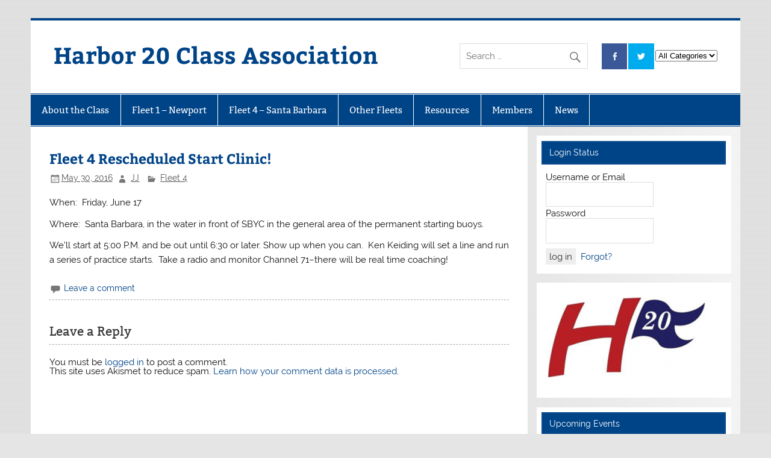

--- FILE ---
content_type: text/html; charset=UTF-8
request_url: https://www.harbor20.org/2016/05/30/fleet-4-rescheduled-start-clinic/
body_size: 15576
content:
<!DOCTYPE html><!-- HTML 5 -->
<html lang="en-US">

<head>
<meta charset="UTF-8" />
<meta name="viewport" content="width=device-width, initial-scale=1">
<title>Fleet 4 Rescheduled Start Clinic! | Harbor 20 Class Association</title>
<link rel="profile" href="http://gmpg.org/xfn/11" />
<link rel="pingback" href="https://www.harbor20.org/xmlrpc.php" />
<title>Fleet 4 Rescheduled Start Clinic! &#124; Harbor 20 Class Association</title>
<link rel="shortcut icon" href="https://www.harbor20.org/wp-content/themes/smartline-lite/images/favicon/new-favicon.ico" /><link rel="canonical" href="https://www.harbor20.org/2016/05/30/fleet-4-rescheduled-start-clinic/" /><link rel="alternate" type="application/rss+xml" title="Harbor 20 Class Association RSS Feed" href="https://www.harbor20.org/feed/" />
<link rel="alternate" type="application/atom+xml" title="Harbor 20 Class Association Atom Feed" href="https://www.harbor20.org/feed/atom/" />
<link rel="pingback" href="https://www.harbor20.org/xmlrpc.php" />
<link rel="stylesheet" href="https://code.jquery.com/ui/1.10.3/themes/smoothness/jquery-ui.css">
<title>Fleet 4 Rescheduled Start Clinic! &#8211; Harbor 20 Class Association</title>
<meta name='robots' content='max-image-preview:large' />
<link rel='dns-prefetch' href='//s.w.org' />
<link rel="alternate" type="application/rss+xml" title="Harbor 20 Class Association &raquo; Feed" href="https://www.harbor20.org/feed/" />
<link rel="alternate" type="application/rss+xml" title="Harbor 20 Class Association &raquo; Comments Feed" href="https://www.harbor20.org/comments/feed/" />
<link rel="alternate" type="application/rss+xml" title="Harbor 20 Class Association &raquo; Fleet 4 Rescheduled Start Clinic! Comments Feed" href="https://www.harbor20.org/2016/05/30/fleet-4-rescheduled-start-clinic/feed/" />
		<!-- This site uses the Google Analytics by MonsterInsights plugin v8.14.1 - Using Analytics tracking - https://www.monsterinsights.com/ -->
							<script src="//www.googletagmanager.com/gtag/js?id=UA-30611-72"  data-cfasync="false" data-wpfc-render="false" type="text/javascript" async></script>
			<script data-cfasync="false" data-wpfc-render="false" type="text/javascript">
				var mi_version = '8.14.1';
				var mi_track_user = true;
				var mi_no_track_reason = '';
				
								var disableStrs = [
															'ga-disable-UA-30611-72',
									];

				/* Function to detect opted out users */
				function __gtagTrackerIsOptedOut() {
					for (var index = 0; index < disableStrs.length; index++) {
						if (document.cookie.indexOf(disableStrs[index] + '=true') > -1) {
							return true;
						}
					}

					return false;
				}

				/* Disable tracking if the opt-out cookie exists. */
				if (__gtagTrackerIsOptedOut()) {
					for (var index = 0; index < disableStrs.length; index++) {
						window[disableStrs[index]] = true;
					}
				}

				/* Opt-out function */
				function __gtagTrackerOptout() {
					for (var index = 0; index < disableStrs.length; index++) {
						document.cookie = disableStrs[index] + '=true; expires=Thu, 31 Dec 2099 23:59:59 UTC; path=/';
						window[disableStrs[index]] = true;
					}
				}

				if ('undefined' === typeof gaOptout) {
					function gaOptout() {
						__gtagTrackerOptout();
					}
				}
								window.dataLayer = window.dataLayer || [];

				window.MonsterInsightsDualTracker = {
					helpers: {},
					trackers: {},
				};
				if (mi_track_user) {
					function __gtagDataLayer() {
						dataLayer.push(arguments);
					}

					function __gtagTracker(type, name, parameters) {
						if (!parameters) {
							parameters = {};
						}

						if (parameters.send_to) {
							__gtagDataLayer.apply(null, arguments);
							return;
						}

						if (type === 'event') {
							
														parameters.send_to = monsterinsights_frontend.ua;
							__gtagDataLayer(type, name, parameters);
													} else {
							__gtagDataLayer.apply(null, arguments);
						}
					}

					__gtagTracker('js', new Date());
					__gtagTracker('set', {
						'developer_id.dZGIzZG': true,
											});
															__gtagTracker('config', 'UA-30611-72', {"forceSSL":"true"} );
										window.gtag = __gtagTracker;										(function () {
						/* https://developers.google.com/analytics/devguides/collection/analyticsjs/ */
						/* ga and __gaTracker compatibility shim. */
						var noopfn = function () {
							return null;
						};
						var newtracker = function () {
							return new Tracker();
						};
						var Tracker = function () {
							return null;
						};
						var p = Tracker.prototype;
						p.get = noopfn;
						p.set = noopfn;
						p.send = function () {
							var args = Array.prototype.slice.call(arguments);
							args.unshift('send');
							__gaTracker.apply(null, args);
						};
						var __gaTracker = function () {
							var len = arguments.length;
							if (len === 0) {
								return;
							}
							var f = arguments[len - 1];
							if (typeof f !== 'object' || f === null || typeof f.hitCallback !== 'function') {
								if ('send' === arguments[0]) {
									var hitConverted, hitObject = false, action;
									if ('event' === arguments[1]) {
										if ('undefined' !== typeof arguments[3]) {
											hitObject = {
												'eventAction': arguments[3],
												'eventCategory': arguments[2],
												'eventLabel': arguments[4],
												'value': arguments[5] ? arguments[5] : 1,
											}
										}
									}
									if ('pageview' === arguments[1]) {
										if ('undefined' !== typeof arguments[2]) {
											hitObject = {
												'eventAction': 'page_view',
												'page_path': arguments[2],
											}
										}
									}
									if (typeof arguments[2] === 'object') {
										hitObject = arguments[2];
									}
									if (typeof arguments[5] === 'object') {
										Object.assign(hitObject, arguments[5]);
									}
									if ('undefined' !== typeof arguments[1].hitType) {
										hitObject = arguments[1];
										if ('pageview' === hitObject.hitType) {
											hitObject.eventAction = 'page_view';
										}
									}
									if (hitObject) {
										action = 'timing' === arguments[1].hitType ? 'timing_complete' : hitObject.eventAction;
										hitConverted = mapArgs(hitObject);
										__gtagTracker('event', action, hitConverted);
									}
								}
								return;
							}

							function mapArgs(args) {
								var arg, hit = {};
								var gaMap = {
									'eventCategory': 'event_category',
									'eventAction': 'event_action',
									'eventLabel': 'event_label',
									'eventValue': 'event_value',
									'nonInteraction': 'non_interaction',
									'timingCategory': 'event_category',
									'timingVar': 'name',
									'timingValue': 'value',
									'timingLabel': 'event_label',
									'page': 'page_path',
									'location': 'page_location',
									'title': 'page_title',
								};
								for (arg in args) {
																		if (!(!args.hasOwnProperty(arg) || !gaMap.hasOwnProperty(arg))) {
										hit[gaMap[arg]] = args[arg];
									} else {
										hit[arg] = args[arg];
									}
								}
								return hit;
							}

							try {
								f.hitCallback();
							} catch (ex) {
							}
						};
						__gaTracker.create = newtracker;
						__gaTracker.getByName = newtracker;
						__gaTracker.getAll = function () {
							return [];
						};
						__gaTracker.remove = noopfn;
						__gaTracker.loaded = true;
						window['__gaTracker'] = __gaTracker;
					})();
									} else {
										console.log("");
					(function () {
						function __gtagTracker() {
							return null;
						}

						window['__gtagTracker'] = __gtagTracker;
						window['gtag'] = __gtagTracker;
					})();
									}
			</script>
				<!-- / Google Analytics by MonsterInsights -->
		<script type="text/javascript">
window._wpemojiSettings = {"baseUrl":"https:\/\/s.w.org\/images\/core\/emoji\/14.0.0\/72x72\/","ext":".png","svgUrl":"https:\/\/s.w.org\/images\/core\/emoji\/14.0.0\/svg\/","svgExt":".svg","source":{"concatemoji":"https:\/\/www.harbor20.org\/wp-includes\/js\/wp-emoji-release.min.js?ver=6.0.11"}};
/*! This file is auto-generated */
!function(e,a,t){var n,r,o,i=a.createElement("canvas"),p=i.getContext&&i.getContext("2d");function s(e,t){var a=String.fromCharCode,e=(p.clearRect(0,0,i.width,i.height),p.fillText(a.apply(this,e),0,0),i.toDataURL());return p.clearRect(0,0,i.width,i.height),p.fillText(a.apply(this,t),0,0),e===i.toDataURL()}function c(e){var t=a.createElement("script");t.src=e,t.defer=t.type="text/javascript",a.getElementsByTagName("head")[0].appendChild(t)}for(o=Array("flag","emoji"),t.supports={everything:!0,everythingExceptFlag:!0},r=0;r<o.length;r++)t.supports[o[r]]=function(e){if(!p||!p.fillText)return!1;switch(p.textBaseline="top",p.font="600 32px Arial",e){case"flag":return s([127987,65039,8205,9895,65039],[127987,65039,8203,9895,65039])?!1:!s([55356,56826,55356,56819],[55356,56826,8203,55356,56819])&&!s([55356,57332,56128,56423,56128,56418,56128,56421,56128,56430,56128,56423,56128,56447],[55356,57332,8203,56128,56423,8203,56128,56418,8203,56128,56421,8203,56128,56430,8203,56128,56423,8203,56128,56447]);case"emoji":return!s([129777,127995,8205,129778,127999],[129777,127995,8203,129778,127999])}return!1}(o[r]),t.supports.everything=t.supports.everything&&t.supports[o[r]],"flag"!==o[r]&&(t.supports.everythingExceptFlag=t.supports.everythingExceptFlag&&t.supports[o[r]]);t.supports.everythingExceptFlag=t.supports.everythingExceptFlag&&!t.supports.flag,t.DOMReady=!1,t.readyCallback=function(){t.DOMReady=!0},t.supports.everything||(n=function(){t.readyCallback()},a.addEventListener?(a.addEventListener("DOMContentLoaded",n,!1),e.addEventListener("load",n,!1)):(e.attachEvent("onload",n),a.attachEvent("onreadystatechange",function(){"complete"===a.readyState&&t.readyCallback()})),(e=t.source||{}).concatemoji?c(e.concatemoji):e.wpemoji&&e.twemoji&&(c(e.twemoji),c(e.wpemoji)))}(window,document,window._wpemojiSettings);
</script>
<style type="text/css">
img.wp-smiley,
img.emoji {
	display: inline !important;
	border: none !important;
	box-shadow: none !important;
	height: 1em !important;
	width: 1em !important;
	margin: 0 0.07em !important;
	vertical-align: -0.1em !important;
	background: none !important;
	padding: 0 !important;
}
</style>
	<link rel='stylesheet' id='wc-square-cart-checkout-block-css'  href='https://www.harbor20.org/wp-content/plugins/woocommerce-square/assets/css/frontend/wc-square-cart-checkout-blocks.min.css?ver=3.7.0' type='text/css' media='all' />
<link rel='stylesheet' id='smartline-custom-fonts-css'  href='https://www.harbor20.org/wp-content/themes/smartline-lite/css/custom-fonts.css?ver=20180413' type='text/css' media='all' />
<link rel='stylesheet' id='wp-block-library-css'  href='https://www.harbor20.org/wp-includes/css/dist/block-library/style.min.css?ver=6.0.11' type='text/css' media='all' />
<style id='sign-up-sheets-sheet-style-inline-css' type='text/css'>
/*!***************************************************************************************************************************************************************************************************************************************!*\
  !*** css ./node_modules/css-loader/dist/cjs.js??ruleSet[1].rules[3].use[1]!./node_modules/postcss-loader/dist/cjs.js??ruleSet[1].rules[3].use[2]!./node_modules/sass-loader/dist/cjs.js??ruleSet[1].rules[3].use[3]!./src/style.scss ***!
  \***************************************************************************************************************************************************************************************************************************************/


</style>
<link rel='stylesheet' id='wc-blocks-vendors-style-css'  href='https://www.harbor20.org/wp-content/plugins/woocommerce/packages/woocommerce-blocks/build/wc-blocks-vendors-style.css?ver=9.8.4' type='text/css' media='all' />
<link rel='stylesheet' id='wc-blocks-style-css'  href='https://www.harbor20.org/wp-content/plugins/woocommerce/packages/woocommerce-blocks/build/wc-blocks-style.css?ver=9.8.4' type='text/css' media='all' />
<style id='global-styles-inline-css' type='text/css'>
body{--wp--preset--color--black: #353535;--wp--preset--color--cyan-bluish-gray: #abb8c3;--wp--preset--color--white: #ffffff;--wp--preset--color--pale-pink: #f78da7;--wp--preset--color--vivid-red: #cf2e2e;--wp--preset--color--luminous-vivid-orange: #ff6900;--wp--preset--color--luminous-vivid-amber: #fcb900;--wp--preset--color--light-green-cyan: #7bdcb5;--wp--preset--color--vivid-green-cyan: #00d084;--wp--preset--color--pale-cyan-blue: #8ed1fc;--wp--preset--color--vivid-cyan-blue: #0693e3;--wp--preset--color--vivid-purple: #9b51e0;--wp--preset--color--primary: #004488;--wp--preset--color--light-gray: #f0f0f0;--wp--preset--color--dark-gray: #777777;--wp--preset--gradient--vivid-cyan-blue-to-vivid-purple: linear-gradient(135deg,rgba(6,147,227,1) 0%,rgb(155,81,224) 100%);--wp--preset--gradient--light-green-cyan-to-vivid-green-cyan: linear-gradient(135deg,rgb(122,220,180) 0%,rgb(0,208,130) 100%);--wp--preset--gradient--luminous-vivid-amber-to-luminous-vivid-orange: linear-gradient(135deg,rgba(252,185,0,1) 0%,rgba(255,105,0,1) 100%);--wp--preset--gradient--luminous-vivid-orange-to-vivid-red: linear-gradient(135deg,rgba(255,105,0,1) 0%,rgb(207,46,46) 100%);--wp--preset--gradient--very-light-gray-to-cyan-bluish-gray: linear-gradient(135deg,rgb(238,238,238) 0%,rgb(169,184,195) 100%);--wp--preset--gradient--cool-to-warm-spectrum: linear-gradient(135deg,rgb(74,234,220) 0%,rgb(151,120,209) 20%,rgb(207,42,186) 40%,rgb(238,44,130) 60%,rgb(251,105,98) 80%,rgb(254,248,76) 100%);--wp--preset--gradient--blush-light-purple: linear-gradient(135deg,rgb(255,206,236) 0%,rgb(152,150,240) 100%);--wp--preset--gradient--blush-bordeaux: linear-gradient(135deg,rgb(254,205,165) 0%,rgb(254,45,45) 50%,rgb(107,0,62) 100%);--wp--preset--gradient--luminous-dusk: linear-gradient(135deg,rgb(255,203,112) 0%,rgb(199,81,192) 50%,rgb(65,88,208) 100%);--wp--preset--gradient--pale-ocean: linear-gradient(135deg,rgb(255,245,203) 0%,rgb(182,227,212) 50%,rgb(51,167,181) 100%);--wp--preset--gradient--electric-grass: linear-gradient(135deg,rgb(202,248,128) 0%,rgb(113,206,126) 100%);--wp--preset--gradient--midnight: linear-gradient(135deg,rgb(2,3,129) 0%,rgb(40,116,252) 100%);--wp--preset--duotone--dark-grayscale: url('#wp-duotone-dark-grayscale');--wp--preset--duotone--grayscale: url('#wp-duotone-grayscale');--wp--preset--duotone--purple-yellow: url('#wp-duotone-purple-yellow');--wp--preset--duotone--blue-red: url('#wp-duotone-blue-red');--wp--preset--duotone--midnight: url('#wp-duotone-midnight');--wp--preset--duotone--magenta-yellow: url('#wp-duotone-magenta-yellow');--wp--preset--duotone--purple-green: url('#wp-duotone-purple-green');--wp--preset--duotone--blue-orange: url('#wp-duotone-blue-orange');--wp--preset--font-size--small: 13px;--wp--preset--font-size--medium: 20px;--wp--preset--font-size--large: 36px;--wp--preset--font-size--x-large: 42px;}.has-black-color{color: var(--wp--preset--color--black) !important;}.has-cyan-bluish-gray-color{color: var(--wp--preset--color--cyan-bluish-gray) !important;}.has-white-color{color: var(--wp--preset--color--white) !important;}.has-pale-pink-color{color: var(--wp--preset--color--pale-pink) !important;}.has-vivid-red-color{color: var(--wp--preset--color--vivid-red) !important;}.has-luminous-vivid-orange-color{color: var(--wp--preset--color--luminous-vivid-orange) !important;}.has-luminous-vivid-amber-color{color: var(--wp--preset--color--luminous-vivid-amber) !important;}.has-light-green-cyan-color{color: var(--wp--preset--color--light-green-cyan) !important;}.has-vivid-green-cyan-color{color: var(--wp--preset--color--vivid-green-cyan) !important;}.has-pale-cyan-blue-color{color: var(--wp--preset--color--pale-cyan-blue) !important;}.has-vivid-cyan-blue-color{color: var(--wp--preset--color--vivid-cyan-blue) !important;}.has-vivid-purple-color{color: var(--wp--preset--color--vivid-purple) !important;}.has-black-background-color{background-color: var(--wp--preset--color--black) !important;}.has-cyan-bluish-gray-background-color{background-color: var(--wp--preset--color--cyan-bluish-gray) !important;}.has-white-background-color{background-color: var(--wp--preset--color--white) !important;}.has-pale-pink-background-color{background-color: var(--wp--preset--color--pale-pink) !important;}.has-vivid-red-background-color{background-color: var(--wp--preset--color--vivid-red) !important;}.has-luminous-vivid-orange-background-color{background-color: var(--wp--preset--color--luminous-vivid-orange) !important;}.has-luminous-vivid-amber-background-color{background-color: var(--wp--preset--color--luminous-vivid-amber) !important;}.has-light-green-cyan-background-color{background-color: var(--wp--preset--color--light-green-cyan) !important;}.has-vivid-green-cyan-background-color{background-color: var(--wp--preset--color--vivid-green-cyan) !important;}.has-pale-cyan-blue-background-color{background-color: var(--wp--preset--color--pale-cyan-blue) !important;}.has-vivid-cyan-blue-background-color{background-color: var(--wp--preset--color--vivid-cyan-blue) !important;}.has-vivid-purple-background-color{background-color: var(--wp--preset--color--vivid-purple) !important;}.has-black-border-color{border-color: var(--wp--preset--color--black) !important;}.has-cyan-bluish-gray-border-color{border-color: var(--wp--preset--color--cyan-bluish-gray) !important;}.has-white-border-color{border-color: var(--wp--preset--color--white) !important;}.has-pale-pink-border-color{border-color: var(--wp--preset--color--pale-pink) !important;}.has-vivid-red-border-color{border-color: var(--wp--preset--color--vivid-red) !important;}.has-luminous-vivid-orange-border-color{border-color: var(--wp--preset--color--luminous-vivid-orange) !important;}.has-luminous-vivid-amber-border-color{border-color: var(--wp--preset--color--luminous-vivid-amber) !important;}.has-light-green-cyan-border-color{border-color: var(--wp--preset--color--light-green-cyan) !important;}.has-vivid-green-cyan-border-color{border-color: var(--wp--preset--color--vivid-green-cyan) !important;}.has-pale-cyan-blue-border-color{border-color: var(--wp--preset--color--pale-cyan-blue) !important;}.has-vivid-cyan-blue-border-color{border-color: var(--wp--preset--color--vivid-cyan-blue) !important;}.has-vivid-purple-border-color{border-color: var(--wp--preset--color--vivid-purple) !important;}.has-vivid-cyan-blue-to-vivid-purple-gradient-background{background: var(--wp--preset--gradient--vivid-cyan-blue-to-vivid-purple) !important;}.has-light-green-cyan-to-vivid-green-cyan-gradient-background{background: var(--wp--preset--gradient--light-green-cyan-to-vivid-green-cyan) !important;}.has-luminous-vivid-amber-to-luminous-vivid-orange-gradient-background{background: var(--wp--preset--gradient--luminous-vivid-amber-to-luminous-vivid-orange) !important;}.has-luminous-vivid-orange-to-vivid-red-gradient-background{background: var(--wp--preset--gradient--luminous-vivid-orange-to-vivid-red) !important;}.has-very-light-gray-to-cyan-bluish-gray-gradient-background{background: var(--wp--preset--gradient--very-light-gray-to-cyan-bluish-gray) !important;}.has-cool-to-warm-spectrum-gradient-background{background: var(--wp--preset--gradient--cool-to-warm-spectrum) !important;}.has-blush-light-purple-gradient-background{background: var(--wp--preset--gradient--blush-light-purple) !important;}.has-blush-bordeaux-gradient-background{background: var(--wp--preset--gradient--blush-bordeaux) !important;}.has-luminous-dusk-gradient-background{background: var(--wp--preset--gradient--luminous-dusk) !important;}.has-pale-ocean-gradient-background{background: var(--wp--preset--gradient--pale-ocean) !important;}.has-electric-grass-gradient-background{background: var(--wp--preset--gradient--electric-grass) !important;}.has-midnight-gradient-background{background: var(--wp--preset--gradient--midnight) !important;}.has-small-font-size{font-size: var(--wp--preset--font-size--small) !important;}.has-medium-font-size{font-size: var(--wp--preset--font-size--medium) !important;}.has-large-font-size{font-size: var(--wp--preset--font-size--large) !important;}.has-x-large-font-size{font-size: var(--wp--preset--font-size--x-large) !important;}
</style>
<link rel='stylesheet' id='cptch_stylesheet-css'  href='https://www.harbor20.org/wp-content/plugins/captcha/css/front_end_style.css?ver=4.2.9' type='text/css' media='all' />
<link rel='stylesheet' id='dashicons-css'  href='https://www.harbor20.org/wp-includes/css/dashicons.min.css?ver=6.0.11' type='text/css' media='all' />
<link rel='stylesheet' id='cptch_desktop_style-css'  href='https://www.harbor20.org/wp-content/plugins/captcha/css/desktop_style.css?ver=4.2.9' type='text/css' media='all' />
<link rel='stylesheet' id='woocommerce-layout-css'  href='https://www.harbor20.org/wp-content/plugins/woocommerce/assets/css/woocommerce-layout.css?ver=7.6.0' type='text/css' media='all' />
<link rel='stylesheet' id='woocommerce-smallscreen-css'  href='https://www.harbor20.org/wp-content/plugins/woocommerce/assets/css/woocommerce-smallscreen.css?ver=7.6.0' type='text/css' media='only screen and (max-width: 768px)' />
<link rel='stylesheet' id='woocommerce-general-css'  href='https://www.harbor20.org/wp-content/plugins/woocommerce/assets/css/woocommerce.css?ver=7.6.0' type='text/css' media='all' />
<style id='woocommerce-inline-inline-css' type='text/css'>
.woocommerce form .form-row .required { visibility: visible; }
</style>
<link rel='stylesheet' id='chld_thm_cfg_parent-css'  href='https://www.harbor20.org/wp-content/themes/smartline-lite/style.css?ver=6.0.11' type='text/css' media='all' />
<link rel='stylesheet' id='smartline-lite-stylesheet-css'  href='https://www.harbor20.org/wp-content/themes/smartline-lite-child/style.css?ver=1.1.1658204751' type='text/css' media='all' />
<style id='smartline-lite-stylesheet-inline-css' type='text/css'>
.site-description {
	position: absolute;
	clip: rect(1px, 1px, 1px, 1px);
}
</style>
<link rel='stylesheet' id='genericons-css'  href='https://www.harbor20.org/wp-content/themes/smartline-lite/css/genericons/genericons.css?ver=3.4.1' type='text/css' media='all' />
<link rel='stylesheet' id='themezee-related-posts-css'  href='https://www.harbor20.org/wp-content/themes/smartline-lite/css/themezee-related-posts.css?ver=20160421' type='text/css' media='all' />
<link rel='stylesheet' id='wp-members-css'  href='https://www.harbor20.org/wp-content/plugins/wp-members/assets/css/forms/generic-no-float.min.css?ver=3.4.7.2' type='text/css' media='all' />
<link rel='stylesheet' id='wp-members-ul-css'  href='https://www.harbor20.org/wp-content/plugins/wp-members-user-list/css/wp-members-2012-ul.css?ver=6.0.11' type='text/css' media='all' />
<script type="text/javascript">var tern_wp_root = "https://www.harbor20.org";</script>
<script type='text/javascript' src='https://www.harbor20.org/wp-content/plugins/google-analytics-for-wordpress/assets/js/frontend-gtag.js?ver=8.14.1' id='monsterinsights-frontend-script-js'></script>
<script data-cfasync="false" data-wpfc-render="false" type="text/javascript" id='monsterinsights-frontend-script-js-extra'>/* <![CDATA[ */
var monsterinsights_frontend = {"js_events_tracking":"true","download_extensions":"pdf,doc,ppt,xls,zip,docx,pptx,xlsx","inbound_paths":"[]","home_url":"https:\/\/www.harbor20.org","hash_tracking":"false","ua":"UA-30611-72","v4_id":""};/* ]]> */
</script>
<script type='text/javascript' src='https://www.harbor20.org/wp-content/plugins/jquery-updater/js/jquery-3.6.4.min.js?ver=3.6.4' id='jquery-core-js'></script>
<script type='text/javascript' src='https://www.harbor20.org/wp-content/plugins/jquery-updater/js/jquery-migrate-3.4.0.min.js?ver=3.4.0' id='jquery-migrate-js'></script>
<!--[if lt IE 9]>
<script type='text/javascript' src='https://www.harbor20.org/wp-content/themes/smartline-lite/js/html5shiv.min.js?ver=3.7.3' id='html5shiv-js'></script>
<![endif]-->
<script type='text/javascript' id='smartline-lite-jquery-navigation-js-extra'>
/* <![CDATA[ */
var smartline_menu_title = {"text":"Menu"};
/* ]]> */
</script>
<script type='text/javascript' src='https://www.harbor20.org/wp-content/themes/smartline-lite/js/navigation.js?ver=20210324' id='smartline-lite-jquery-navigation-js'></script>
<link rel="https://api.w.org/" href="https://www.harbor20.org/wp-json/" /><link rel="alternate" type="application/json" href="https://www.harbor20.org/wp-json/wp/v2/posts/7412" /><link rel="EditURI" type="application/rsd+xml" title="RSD" href="https://www.harbor20.org/xmlrpc.php?rsd" />
<link rel="wlwmanifest" type="application/wlwmanifest+xml" href="https://www.harbor20.org/wp-includes/wlwmanifest.xml" /> 
<link rel="canonical" href="https://www.harbor20.org/2016/05/30/fleet-4-rescheduled-start-clinic/" />
<link rel='shortlink' href='https://www.harbor20.org/?p=7412' />
<link rel="alternate" type="application/json+oembed" href="https://www.harbor20.org/wp-json/oembed/1.0/embed?url=https%3A%2F%2Fwww.harbor20.org%2F2016%2F05%2F30%2Ffleet-4-rescheduled-start-clinic%2F" />
<link rel="alternate" type="text/xml+oembed" href="https://www.harbor20.org/wp-json/oembed/1.0/embed?url=https%3A%2F%2Fwww.harbor20.org%2F2016%2F05%2F30%2Ffleet-4-rescheduled-start-clinic%2F&#038;format=xml" />
<style type="text/css">
    .calnk a:hover {
        background-position:0 0;
        text-decoration:none;  
        color:#000000;
        border-bottom:1px dotted #000000;
     }
    .calnk a:visited {
        text-decoration:none;
        color:#000000;
        border-bottom:1px dotted #000000;
    }
    .calnk a {
        text-decoration:none; 
        color:#000000; 
        border-bottom:1px dotted #000000;
    }
    .calnk a span { 
        display:none; 
    }
    .calnk a:hover span {
        color:#333333; 
        background:#F6F79B; 
        display:block;
        position:absolute; 
        margin-top:1px; 
        padding:5px; 
        width:150px; 
        z-index:100;
        line-height:1.2em;
    }
    .calendar-table {
        border:0 !important;
        width:100% !important;
        border-collapse:separate !important;
        border-spacing:2px !important;
    }
    .calendar-heading {
        height:25px;
        text-align:center;
        background-color:#E4EBE3;
    }
    .calendar-next {
        width:20%;
        text-align:center;
        border:none;
    }
    .calendar-prev {
        width:20%;
        text-align:center;
        border:none;
    }
    .calendar-month {
        width:60%;
        text-align:center;
        font-weight:bold;
        border:none;
    }
    .normal-day-heading {
        text-align:center;
        width:25px;
        height:25px;
        font-size:0.8em;
        border:1px solid #DFE6DE;
        background-color:#EBF2EA;
    }
    .weekend-heading {
        text-align:center;
        width:25px;
        height:25px;
        font-size:0.8em;
        border:1px solid #DFE6DE;
        background-color:#EBF2EA;
        color:#FF0000;
    }
    .day-with-date {
        vertical-align:text-top;
        text-align:left;
        width:60px;
        height:60px;
        border:1px solid #DFE6DE;
    }
    .no-events {

    }
    .day-without-date {
        width:60px;
        height:60px;
        border:1px solid #E9F0E8;
    }
    span.weekend {
        color:#FF0000;
    }
    .current-day {
        vertical-align:text-top;
        text-align:left;
        width:60px;
        height:60px;
        border:1px solid #BFBFBF;
        background-color:#E4EBE3;
    }
    span.event {
        font-size:0.75em;
    }
    .kjo-link {
        font-size:0.75em;
        text-align:center;
    }
    .calendar-date-switcher {
        height:25px;
        text-align:center;
        border:1px solid #D6DED5;
        background-color:#E4EBE3;
    }
    .calendar-date-switcher form {
        margin:2px;
    }
    .calendar-date-switcher input {
        border:1px #D6DED5 solid;
        margin:0;
    }
    .calendar-date-switcher input[type=submit] {
        padding:3px 10px;
    }
    .calendar-date-switcher select {
        border:1px #D6DED5 solid;
        margin:0;
    }
    .calnk a:hover span span.event-title {
        padding:0;
        text-align:center;
        font-weight:bold;
        font-size:1.2em;
        margin-left:0px;
    }
    .calnk a:hover span span.event-title-break {
        width:96%;
        text-align:center;
        height:1px;
        margin-top:5px;
        margin-right:2%;
        padding:0;
        background-color:#000000;
        margin-left:0px;
    }
    .calnk a:hover span span.event-content-break {
        width:96%;
        text-align:center;
        height:1px;
        margin-top:5px;
        margin-right:2%;
        padding:0;
        background-color:#000000;
        margin-left:0px;
    }
    .page-upcoming-events {
        font-size:80%;
    }
    .page-todays-events {
        font-size:80%;
    }
    .calendar-table table,tbody,tr,td {
        margin:0 !important;
        padding:0 !important;
    }
    table.calendar-table {
        margin-bottom:5px !important;
    }
    .cat-key {
        width:100%;
        margin-top:30px;
        padding:5px;
        border:0 !important;
    }
    .cal-separate {
       border:0 !important;
       margin-top:10px;
    }
    table.cat-key {
       margin-top:5px !important;
       border:1px solid #DFE6DE !important;
       border-collapse:separate !important;
       border-spacing:4px !important;
       margin-left:2px !important;
       width:99.5% !important;
       margin-bottom:5px !important;
    }
    .minical-day {
       background-color:#F6F79B;
    }
    .cat-key td {
       border:0 !important;
    }
</style>
<script type="text/javascript">
//<![CDATA[



/* JQUERY */

jQuery(document).ready(function(){


	/* For IE6 */
	if (navigator.appName == 'Microsoft Internet Explorer' && /MSIE 6\.0/i.test(window.navigator.userAgent) && !/MSIE 7\.0/i.test(window.navigator.userAgent) && !/MSIE 8\.0/i.test(window.navigator.userAgent)) {

		/* Max-width for images in IE6 */
		var centerwidth = jQuery("td#middle").width();

		/* Images without caption */
		jQuery(".post img").each(function() {
			var maxwidth = centerwidth - 10 + 'px';
			var imgwidth = jQuery(this).width();
			var imgheight = jQuery(this).height();
			var newimgheight = (centerwidth / imgwidth * imgheight) + 'px';
			if (imgwidth > centerwidth) {
				jQuery(this).css({width: maxwidth});
				jQuery(this).css({height: newimgheight});
			}
		});

		/* Images with caption */
		jQuery("div.wp-caption").each(function() {
			var captionwidth = jQuery(this).width();
			var maxcaptionwidth = centerwidth + 'px';
			var captionheight = jQuery(this).height();
			var captionimgwidth =  jQuery("div.wp-caption img").width();
			var captionimgheight =  jQuery("div.wp-caption img").height();
			if (captionwidth > centerwidth) {
				jQuery(this).css({width: maxcaptionwidth});
				var newcaptionheight = (centerwidth / captionwidth * captionheight) + 'px';
				var newcaptionimgheight = (centerwidth / captionimgwidth * captionimgheight) + 'px';
				jQuery(this).css({height: newcaptionheight});
				jQuery("div.wp-caption img").css({height: newcaptionimgheight});
				}
		});

		/* sfhover for LI:HOVER support in IE6: */
		jQuery("ul li").
			hover( function() {
					jQuery(this).addClass("sfhover")
				},
				function() {
					jQuery(this).removeClass("sfhover")
				}
			);

	/* End IE6 */
	}

	jQuery(".post table tr").
		mouseover(function() {
			jQuery(this).addClass("over");
		}).
		mouseout(function() {
			jQuery(this).removeClass("over");
		});


	jQuery(".post table tr:even").
		addClass("alt");


	jQuery("input.text, input.TextField, input.file, input.password, textarea").
		focus(function () {
			jQuery(this).addClass("highlight");
		}).
		blur(function () {
			jQuery(this).removeClass("highlight");
		})

	jQuery("input.inputblur").
		focus(function () {
			jQuery(this).addClass("inputfocus");
		}).
		blur(function () {
			jQuery(this).removeClass("inputfocus");
		})




	jQuery("input.button, input.Button").
		mouseover(function() {
			jQuery(this).addClass("buttonhover");
		}).
		mouseout(function() {
			jQuery(this).removeClass("buttonhover");
		});

	/* toggle "you can use these xhtml tags" */
	jQuery("a.xhtmltags").
		click(function(){
			jQuery("div.xhtml-tags").slideToggle(300);
		});

	/* For the Tabbed Widgets plugin: */
	jQuery("ul.tw-nav-list").
		addClass("clearfix");



});

//]]>
</script>
	<noscript><style>.woocommerce-product-gallery{ opacity: 1 !important; }</style></noscript>
	<style type="text/css" id="custom-background-css">
body.custom-background { background-image: url("https://www.harbor20.org/wp-content/themes/smartline-lite/images/background.png"); background-position: left top; background-size: auto; background-repeat: repeat; background-attachment: scroll; }
</style>
	<link rel="icon" href="https://www.harbor20.org/wp-content/uploads/2019/03/cropped-Harbor-20-Logo-TM-32x32.png" sizes="32x32" />
<link rel="icon" href="https://www.harbor20.org/wp-content/uploads/2019/03/cropped-Harbor-20-Logo-TM-192x192.png" sizes="192x192" />
<link rel="apple-touch-icon" href="https://www.harbor20.org/wp-content/uploads/2019/03/cropped-Harbor-20-Logo-TM-180x180.png" />
<meta name="msapplication-TileImage" content="https://www.harbor20.org/wp-content/uploads/2019/03/cropped-Harbor-20-Logo-TM-270x270.png" />
		<style type="text/css" id="wp-custom-css">
			#wpmem_ul_search {
	margin-top: 50px;
}

/*#mainnav-toggle {
	display: none;
}*/

/*.main-navigation-menu {
	display: block !important;
}*/
.related.products { display: none;}		</style>
		<!--[if lt IE 9]>
<script src="https://www.harbor20.org/wp-content/themes/smartline-lite/js/html5shiv.min.js" type="text/javascript"></script>
<![endif]-->

</head>

<body class="post-template-default single single-post postid-7412 single-format-standard custom-background theme-smartline-lite woocommerce-no-js">
<style>
.shadow {
    background-color: #000000;
    display: none;
    height: 100%;
    left: 0;
    opacity: 0.2;
	filter: alpha(opacity=20);
    position: fixed;
    top: 0;
    width: 100%;
    z-index: 14;
}

#selectFleetForm{
  display: none;
  position: fixed;
  margin: 0 auto;
  top: 200px;
  width: 300px;
  z-index: 15;
  background-color: white;
  padding: 20px;
  border: 3px solid;
  left: 50%;
  margin-left: -150px;
  text-align: center;
}
.select_button_pop{
	/margin-left: 150px;
	width: 60px;
	height: 25px;
	font-size: 13px;
	font-weight: normal;
	padding-bottom: 10px;
	color: #777;
}
.related .attachment-shop_catalog.wp-post-image{width:90px!important;margin: 10px!important;}
.attachment-shop_single.wp-post-image{width:280px!important;margin: 10px!important;}
.attachment-shop_catalog.wp-post-image{margin:10px!important;width:180px!important}
</style>
<script style="text/javascript">
function openSelectFleetForm()
{
  if (document.getElementById('left')) {
    document.getElementById('left').style.visibility = 'hidden';
  }
  jQuery('#fade').css('display', 'block');
  jQuery('#selectFleetForm').css('display', 'block');
}
function closeSelectFleetForm()
{
  jQuery('#fade').css('display', 'none');
  jQuery('#selectFleetForm').css('display', 'none');
}
function setCookie(name, value)
{
  var valueEscaped = escape(value);
  var expiresDate = new Date();
  expiresDate.setTime(expiresDate.getTime() + 365 * 24 * 60 * 60 * 1000); // 1 year
  var expires = expiresDate.toGMTString();
  var newCookie = name + "=" + valueEscaped + "; path=/; expires=" + expires;
  if (valueEscaped.length <= 4000) document.cookie = newCookie + ";";
  document.location.reload();
}
</script>
<svg xmlns="http://www.w3.org/2000/svg" viewBox="0 0 0 0" width="0" height="0" focusable="false" role="none" style="visibility: hidden; position: absolute; left: -9999px; overflow: hidden;" ><defs><filter id="wp-duotone-dark-grayscale"><feColorMatrix color-interpolation-filters="sRGB" type="matrix" values=" .299 .587 .114 0 0 .299 .587 .114 0 0 .299 .587 .114 0 0 .299 .587 .114 0 0 " /><feComponentTransfer color-interpolation-filters="sRGB" ><feFuncR type="table" tableValues="0 0.49803921568627" /><feFuncG type="table" tableValues="0 0.49803921568627" /><feFuncB type="table" tableValues="0 0.49803921568627" /><feFuncA type="table" tableValues="1 1" /></feComponentTransfer><feComposite in2="SourceGraphic" operator="in" /></filter></defs></svg><svg xmlns="http://www.w3.org/2000/svg" viewBox="0 0 0 0" width="0" height="0" focusable="false" role="none" style="visibility: hidden; position: absolute; left: -9999px; overflow: hidden;" ><defs><filter id="wp-duotone-grayscale"><feColorMatrix color-interpolation-filters="sRGB" type="matrix" values=" .299 .587 .114 0 0 .299 .587 .114 0 0 .299 .587 .114 0 0 .299 .587 .114 0 0 " /><feComponentTransfer color-interpolation-filters="sRGB" ><feFuncR type="table" tableValues="0 1" /><feFuncG type="table" tableValues="0 1" /><feFuncB type="table" tableValues="0 1" /><feFuncA type="table" tableValues="1 1" /></feComponentTransfer><feComposite in2="SourceGraphic" operator="in" /></filter></defs></svg><svg xmlns="http://www.w3.org/2000/svg" viewBox="0 0 0 0" width="0" height="0" focusable="false" role="none" style="visibility: hidden; position: absolute; left: -9999px; overflow: hidden;" ><defs><filter id="wp-duotone-purple-yellow"><feColorMatrix color-interpolation-filters="sRGB" type="matrix" values=" .299 .587 .114 0 0 .299 .587 .114 0 0 .299 .587 .114 0 0 .299 .587 .114 0 0 " /><feComponentTransfer color-interpolation-filters="sRGB" ><feFuncR type="table" tableValues="0.54901960784314 0.98823529411765" /><feFuncG type="table" tableValues="0 1" /><feFuncB type="table" tableValues="0.71764705882353 0.25490196078431" /><feFuncA type="table" tableValues="1 1" /></feComponentTransfer><feComposite in2="SourceGraphic" operator="in" /></filter></defs></svg><svg xmlns="http://www.w3.org/2000/svg" viewBox="0 0 0 0" width="0" height="0" focusable="false" role="none" style="visibility: hidden; position: absolute; left: -9999px; overflow: hidden;" ><defs><filter id="wp-duotone-blue-red"><feColorMatrix color-interpolation-filters="sRGB" type="matrix" values=" .299 .587 .114 0 0 .299 .587 .114 0 0 .299 .587 .114 0 0 .299 .587 .114 0 0 " /><feComponentTransfer color-interpolation-filters="sRGB" ><feFuncR type="table" tableValues="0 1" /><feFuncG type="table" tableValues="0 0.27843137254902" /><feFuncB type="table" tableValues="0.5921568627451 0.27843137254902" /><feFuncA type="table" tableValues="1 1" /></feComponentTransfer><feComposite in2="SourceGraphic" operator="in" /></filter></defs></svg><svg xmlns="http://www.w3.org/2000/svg" viewBox="0 0 0 0" width="0" height="0" focusable="false" role="none" style="visibility: hidden; position: absolute; left: -9999px; overflow: hidden;" ><defs><filter id="wp-duotone-midnight"><feColorMatrix color-interpolation-filters="sRGB" type="matrix" values=" .299 .587 .114 0 0 .299 .587 .114 0 0 .299 .587 .114 0 0 .299 .587 .114 0 0 " /><feComponentTransfer color-interpolation-filters="sRGB" ><feFuncR type="table" tableValues="0 0" /><feFuncG type="table" tableValues="0 0.64705882352941" /><feFuncB type="table" tableValues="0 1" /><feFuncA type="table" tableValues="1 1" /></feComponentTransfer><feComposite in2="SourceGraphic" operator="in" /></filter></defs></svg><svg xmlns="http://www.w3.org/2000/svg" viewBox="0 0 0 0" width="0" height="0" focusable="false" role="none" style="visibility: hidden; position: absolute; left: -9999px; overflow: hidden;" ><defs><filter id="wp-duotone-magenta-yellow"><feColorMatrix color-interpolation-filters="sRGB" type="matrix" values=" .299 .587 .114 0 0 .299 .587 .114 0 0 .299 .587 .114 0 0 .299 .587 .114 0 0 " /><feComponentTransfer color-interpolation-filters="sRGB" ><feFuncR type="table" tableValues="0.78039215686275 1" /><feFuncG type="table" tableValues="0 0.94901960784314" /><feFuncB type="table" tableValues="0.35294117647059 0.47058823529412" /><feFuncA type="table" tableValues="1 1" /></feComponentTransfer><feComposite in2="SourceGraphic" operator="in" /></filter></defs></svg><svg xmlns="http://www.w3.org/2000/svg" viewBox="0 0 0 0" width="0" height="0" focusable="false" role="none" style="visibility: hidden; position: absolute; left: -9999px; overflow: hidden;" ><defs><filter id="wp-duotone-purple-green"><feColorMatrix color-interpolation-filters="sRGB" type="matrix" values=" .299 .587 .114 0 0 .299 .587 .114 0 0 .299 .587 .114 0 0 .299 .587 .114 0 0 " /><feComponentTransfer color-interpolation-filters="sRGB" ><feFuncR type="table" tableValues="0.65098039215686 0.40392156862745" /><feFuncG type="table" tableValues="0 1" /><feFuncB type="table" tableValues="0.44705882352941 0.4" /><feFuncA type="table" tableValues="1 1" /></feComponentTransfer><feComposite in2="SourceGraphic" operator="in" /></filter></defs></svg><svg xmlns="http://www.w3.org/2000/svg" viewBox="0 0 0 0" width="0" height="0" focusable="false" role="none" style="visibility: hidden; position: absolute; left: -9999px; overflow: hidden;" ><defs><filter id="wp-duotone-blue-orange"><feColorMatrix color-interpolation-filters="sRGB" type="matrix" values=" .299 .587 .114 0 0 .299 .587 .114 0 0 .299 .587 .114 0 0 .299 .587 .114 0 0 " /><feComponentTransfer color-interpolation-filters="sRGB" ><feFuncR type="table" tableValues="0.098039215686275 1" /><feFuncG type="table" tableValues="0 0.66274509803922" /><feFuncB type="table" tableValues="0.84705882352941 0.41960784313725" /><feFuncA type="table" tableValues="1 1" /></feComponentTransfer><feComposite in2="SourceGraphic" operator="in" /></filter></defs></svg><div class="shadow" id="fade"></div>
<div id="selectFleetForm">
Select Your Fleet:
        <select id="popupFleetSelector">
          <option value="0">All Categories</option>
          <option value="18" >Fleet 1</option><option value="19" >Fleet 2</option><option value="20" >Fleet 3</option><option value="21" >Fleet 4</option><option value="35" >Fleet 5</option><option value="48" >Fleet 6</option>        </select><br /><br />
Your home page will display only articles and calendar events related to your fleet. You may change your preference anytime by changing your fleet preference in the upper right corner of the website.<br />
<input type="button" class="select_button_pop" value="Select" onclick="setCookie('selectedFleet', jQuery('#popupFleetSelector').val());"/>
</div>
<div id="wrapper" class="hfeed">



	<div id="header-wrap">

			<header id="header" class="clearfix" role="banner">
		    <?if (is_front_page()){?>
                <select id="cornerFleetSelector" style="float: right; position: relative;margin-top: 11px;max-width: 170px;" onchange="setCookie('selectedFleet', jQuery(this).val());">
                   <option value="0">All Categories</option>
                   <option value="18" >Fleet 1</option><option value="19" >Fleet 2</option><option value="20" >Fleet 3</option><option value="21" >Fleet 4</option><option value="35" >Fleet 5</option><option value="48" >Fleet 6</option>                </select>
            <?}?>

			<div id="logo" class="clearfix">

				<a href="https://www.harbor20.org/" title="Harbor 20 Class Association" rel="home">
					<h1 class="site-title">Harbor 20 Class Association</h1>
				</a>

			    
			</div>



			<div id="header-content" class="clearfix">
				
		<div id="header-social-icons" class="social-icons-wrap clearfix">
			<ul id="social-icons-menu" class="menu"><li id="menu-item-7750" class="menu-item menu-item-type-custom menu-item-object-custom menu-item-7750"><a href="https://www.facebook.com/Harbor20Fleet1/"><span class="screen-reader-text">Facebook</span></a></li>
<li id="menu-item-7751" class="menu-item menu-item-type-custom menu-item-object-custom menu-item-7751"><a href="https://twitter.com/Fleet1Harbor20"><span class="screen-reader-text">Twitter</span></a></li>
</ul>		</div>


		<div id="header-search">
			
	<form role="search" method="get" class="search-form" action="https://www.harbor20.org/">
		<label>
			<span class="screen-reader-text">Search for:</span>
			<input type="search" class="search-field" placeholder="Search &hellip;" value="" name="s">
		</label>
		<button type="submit" class="search-submit">
			<span class="genericon-search"></span>
		</button>
	</form>

		</div>

			</div>

		</header>

	</div>

	<div id="navi-wrap">
	    <nav id="mainnav" class="clearfix" role="navigation">
			<h4 id="mainnav-icon">Menu</h4>
			<ul id="mainnav-menu" class="main-navigation-menu"><li id="menu-item-5851" class="menu-item menu-item-type-taxonomy menu-item-object-category menu-item-has-children menu-item-5851"><a href="https://www.harbor20.org/category/class-items/">About the Class</a>
<ul class="sub-menu">
	<li id="menu-item-5495" class="menu-item menu-item-type-post_type menu-item-object-page menu-item-5495"><a href="https://www.harbor20.org/about-the-class/fleets/">Fleets</a></li>
	<li id="menu-item-5496" class="menu-item menu-item-type-post_type menu-item-object-page menu-item-has-children menu-item-5496"><a href="https://www.harbor20.org/about-the-class/founders/">Founders</a>
	<ul class="sub-menu">
		<li id="menu-item-5497" class="menu-item menu-item-type-post_type menu-item-object-page menu-item-5497"><a href="https://www.harbor20.org/about-the-class/founders/phillip-ramser/">Phillip Ramser</a></li>
		<li id="menu-item-5498" class="menu-item menu-item-type-post_type menu-item-object-page menu-item-5498"><a href="https://www.harbor20.org/about-the-class/founders/phyllis-drayton/">Phyllis Drayton</a></li>
	</ul>
</li>
	<li id="menu-item-5499" class="menu-item menu-item-type-post_type menu-item-object-page menu-item-5499"><a href="https://www.harbor20.org/about-the-class/history/">History</a></li>
	<li id="menu-item-5500" class="menu-item menu-item-type-post_type menu-item-object-page menu-item-5500"><a href="https://www.harbor20.org/about-the-class/the-harbor-20/">The Harbor 20</a></li>
	<li id="menu-item-5594" class="menu-item menu-item-type-post_type menu-item-object-page menu-item-has-children menu-item-5594"><a href="https://www.harbor20.org/about-the-class/organization/">Organization</a>
	<ul class="sub-menu">
		<li id="menu-item-5508" class="menu-item menu-item-type-post_type menu-item-object-page menu-item-5508"><a href="https://www.harbor20.org/about-the-class/organization/officers/">Officers &#038; Directors</a></li>
		<li id="menu-item-5507" class="menu-item menu-item-type-post_type menu-item-object-page menu-item-5507"><a href="https://www.harbor20.org/about-the-class/organization/bylaws/">Bylaws</a></li>
	</ul>
</li>
</ul>
</li>
<li id="menu-item-5850" class="menu-item menu-item-type-taxonomy menu-item-object-category menu-item-has-children menu-item-5850"><a href="https://www.harbor20.org/category/news/fleet-1/">Fleet 1 &#8211; Newport</a>
<ul class="sub-menu">
	<li id="menu-item-5502" class="menu-item menu-item-type-post_type menu-item-object-page menu-item-5502"><a href="https://www.harbor20.org/fleet-1-newport-beach/about-fleet-1/">About Fleet 1</a></li>
	<li id="menu-item-5503" class="menu-item menu-item-type-post_type menu-item-object-page menu-item-has-children menu-item-5503"><a href="https://www.harbor20.org/fleet-1-newport-beach/organization/">Organization</a>
	<ul class="sub-menu">
		<li id="menu-item-5605" class="menu-item menu-item-type-post_type menu-item-object-page menu-item-5605"><a href="https://www.harbor20.org/fleet-1-newport-beach/organization/officers/">Officers</a></li>
		<li id="menu-item-5504" class="menu-item menu-item-type-post_type menu-item-object-page menu-item-5504"><a href="https://www.harbor20.org/fleet-1-newport-beach/organization/bylaws/">Bylaws</a></li>
	</ul>
</li>
	<li id="menu-item-18739" class="menu-item menu-item-type-post_type menu-item-object-page menu-item-18739"><a href="https://www.harbor20.org/highlights/">Highlights</a></li>
	<li id="menu-item-5510" class="menu-item menu-item-type-post_type menu-item-object-page menu-item-5510"><a href="https://www.harbor20.org/fleet-1-newport-beach/champions/">Champions</a></li>
	<li id="menu-item-5512" class="menu-item menu-item-type-post_type menu-item-object-page menu-item-5512"><a href="https://www.harbor20.org/fleet-1-newport-beach/divisions/">Divisions</a></li>
	<li id="menu-item-5515" class="menu-item menu-item-type-post_type menu-item-object-page menu-item-5515"><a href="https://www.harbor20.org/fleet-1-newport-beach/calendar/">Calendar</a></li>
	<li id="menu-item-5516" class="menu-item menu-item-type-post_type menu-item-object-page menu-item-has-children menu-item-5516"><a href="https://www.harbor20.org/fleet-1-newport-beach/awards/">Awards</a>
	<ul class="sub-menu">
		<li id="menu-item-5525" class="menu-item menu-item-type-post_type menu-item-object-page menu-item-5525"><a href="https://www.harbor20.org/fleet-1-newport-beach/awards/arthur-b-strock-service-award/">Arthur B Strock Service Award</a></li>
		<li id="menu-item-5519" class="menu-item menu-item-type-post_type menu-item-object-page menu-item-5519"><a href="https://www.harbor20.org/fleet-1-newport-beach/awards/broken-rudder-award/">Broken Rudder Award</a></li>
		<li id="menu-item-16229" class="menu-item menu-item-type-post_type menu-item-object-page menu-item-16229"><a href="https://www.harbor20.org/first-mate-award/">First Mate Award</a></li>
		<li id="menu-item-16244" class="menu-item menu-item-type-post_type menu-item-object-page menu-item-16244"><a href="https://www.harbor20.org/grand-master-award/">Grand Master Award</a></li>
		<li id="menu-item-5522" class="menu-item menu-item-type-post_type menu-item-object-page menu-item-5522"><a href="https://www.harbor20.org/fleet-1-newport-beach/awards/high-point-series/">High Point Series</a></li>
		<li id="menu-item-5523" class="menu-item menu-item-type-post_type menu-item-object-page menu-item-5523"><a href="https://www.harbor20.org/fleet-1-newport-beach/awards/phyllis-rawlins-drayton-trophy/">Phyllis Rawlins Drayton Trophy</a></li>
		<li id="menu-item-5524" class="menu-item menu-item-type-post_type menu-item-object-page menu-item-5524"><a href="https://www.harbor20.org/fleet-1-newport-beach/awards/rain-or-shine-series/">Rain or Shine Series</a></li>
		<li id="menu-item-16300" class="menu-item menu-item-type-post_type menu-item-object-page menu-item-16300"><a href="https://www.harbor20.org/philip-thompson-mentorship-perpetual-trophy/">Philip Thompson Mentorship Perpetual trophy</a></li>
	</ul>
</li>
	<li id="menu-item-5517" class="menu-item menu-item-type-post_type menu-item-object-page menu-item-has-children menu-item-5517"><a href="https://www.harbor20.org/fleet-1-newport-beach/regattas/">Regattas</a>
	<ul class="sub-menu">
		<li id="menu-item-8828" class="menu-item menu-item-type-post_type menu-item-object-page menu-item-8828"><a href="https://www.harbor20.org/2017-north-south-challenge-regatta/">2017 North / South Challenge Regatta</a></li>
		<li id="menu-item-6276" class="menu-item menu-item-type-post_type menu-item-object-page menu-item-6276"><a href="https://www.harbor20.org/2016-summer-party/">2019 Summer Party Regatta</a></li>
		<li id="menu-item-5545" class="menu-item menu-item-type-post_type menu-item-object-page menu-item-5545"><a href="https://www.harbor20.org/fleet-1-newport-beach/regattas/alyc-sundowner-series/">ALYC Sundowner Series</a></li>
		<li id="menu-item-5552" class="menu-item menu-item-type-post_type menu-item-object-page menu-item-5552"><a href="https://www.harbor20.org/fleet-1-newport-beach/regattas/harbor-20-championship-tune-up-regatta/">BCYC Championship Tune Up Regatta</a></li>
		<li id="menu-item-5543" class="menu-item menu-item-type-post_type menu-item-object-page menu-item-5543"><a href="https://www.harbor20.org/fleet-1-newport-beach/regattas/lorin-weiss-memorial-series/">BCYC Lorin Weiss Memorial Series</a></li>
		<li id="menu-item-5546" class="menu-item menu-item-type-post_type menu-item-object-page menu-item-5546"><a href="https://www.harbor20.org/fleet-1-newport-beach/regattas/bcyc-taco-tuesdays/">BCYC Taco Tuesdays</a></li>
		<li id="menu-item-5551" class="menu-item menu-item-type-post_type menu-item-object-page menu-item-5551"><a href="https://www.harbor20.org/fleet-1-newport-beach/regattas/midsummer-regatta/">BYC Midsummer Regatta</a></li>
		<li id="menu-item-5540" class="menu-item menu-item-type-post_type menu-item-object-page menu-item-5540"><a href="https://www.harbor20.org/fleet-1-newport-beach/regattas/portsmouth-folly/">BYC Portsmouth Folly</a></li>
		<li id="menu-item-5538" class="menu-item menu-item-type-post_type menu-item-object-page menu-item-5538"><a href="https://www.harbor20.org/fleet-1-newport-beach/regattas/sunkist-series/">BYC Sunkist Series</a></li>
		<li id="menu-item-5547" class="menu-item menu-item-type-post_type menu-item-object-page menu-item-5547"><a href="https://www.harbor20.org/fleet-1-newport-beach/regattas/byc-twilights/">BYC Twilights</a></li>
		<li id="menu-item-5550" class="menu-item menu-item-type-post_type menu-item-object-page menu-item-5550"><a href="https://www.harbor20.org/fleet-1-newport-beach/regattas/liyc-friday-night-bbq-series/">LIYC Friday Night BBQ Series</a></li>
		<li id="menu-item-5554" class="menu-item menu-item-type-post_type menu-item-object-page menu-item-5554"><a href="https://www.harbor20.org/fleet-1-newport-beach/regattas/classfleet-1-championships/">NHYC Fleet 1 Championships</a></li>
		<li id="menu-item-5544" class="menu-item menu-item-type-post_type menu-item-object-page menu-item-5544"><a href="https://www.harbor20.org/fleet-1-newport-beach/regattas/earl-corkett-regatta/">NHYC Earl Corkett Regatta</a></li>
		<li id="menu-item-5553" class="menu-item menu-item-type-post_type menu-item-object-page menu-item-5553"><a href="https://www.harbor20.org/fleet-1-newport-beach/regattas/fall-schock-regatta/">NHYC Harbor 20 Founders Regatta</a></li>
		<li id="menu-item-5548" class="menu-item menu-item-type-post_type menu-item-object-page menu-item-5548"><a href="https://www.harbor20.org/fleet-1-newport-beach/regattas/nhyc-opening-day-regatta/">NHYC Opening Day Regatta</a></li>
		<li id="menu-item-5549" class="menu-item menu-item-type-post_type menu-item-object-page menu-item-5549"><a href="https://www.harbor20.org/fleet-1-newport-beach/regattas/nhyc-twilights/">NHYC Twilights</a></li>
		<li id="menu-item-5542" class="menu-item menu-item-type-post_type menu-item-object-page menu-item-5542"><a href="https://www.harbor20.org/fleet-1-newport-beach/regattas/w-d-schock-memorial-regatta/">W. D. Schock Regatta</a></li>
		<li id="menu-item-5539" class="menu-item menu-item-type-post_type menu-item-object-page menu-item-5539"><a href="https://www.harbor20.org/fleet-1-newport-beach/regattas/winter-series/">NHYC Winter Series</a></li>
		<li id="menu-item-5541" class="menu-item menu-item-type-post_type menu-item-object-page menu-item-5541"><a href="https://www.harbor20.org/fleet-1-newport-beach/regattas/scya-midwinters/">SCYA / BCYC MidWinters</a></li>
		<li id="menu-item-7666" class="menu-item menu-item-type-post_type menu-item-object-page menu-item-7666"><a href="https://www.harbor20.org/20-16-east-west-challenge-regatta/">20 16 East / West Challenge Regatta</a></li>
	</ul>
</li>
	<li id="menu-item-5511" class="menu-item menu-item-type-post_type menu-item-object-page menu-item-5511"><a href="https://www.harbor20.org/fleet-1-newport-beach/crew/">Crew</a></li>
	<li id="menu-item-5513" class="menu-item menu-item-type-post_type menu-item-object-page menu-item-5513"><a href="https://www.harbor20.org/fleet-1-newport-beach/mentors/">Mentors</a></li>
	<li id="menu-item-5518" class="menu-item menu-item-type-post_type menu-item-object-page menu-item-5518"><a href="https://www.harbor20.org/fleet-1-newport-beach/results/">Results</a></li>
	<li id="menu-item-7037" class="menu-item menu-item-type-post_type menu-item-object-page menu-item-7037"><a href="https://www.harbor20.org/boat-certification/">Boat Certification</a></li>
</ul>
</li>
<li id="menu-item-5848" class="menu-item menu-item-type-taxonomy menu-item-object-category current-post-ancestor current-menu-parent current-post-parent menu-item-has-children menu-item-5848"><a href="https://www.harbor20.org/category/news/fleet-4/">Fleet 4 &#8211; Santa Barbara</a>
<ul class="sub-menu">
	<li id="menu-item-5849" class="menu-item menu-item-type-taxonomy menu-item-object-category current-post-ancestor current-menu-parent current-post-parent menu-item-5849"><a href="https://www.harbor20.org/category/news/fleet-4/">News &#038; Posts</a></li>
	<li id="menu-item-5535" class="menu-item menu-item-type-post_type menu-item-object-page menu-item-5535"><a href="https://www.harbor20.org/fleet-4-santa-barbara/about-fleet-4/">About Fleet 4</a></li>
	<li id="menu-item-5533" class="menu-item menu-item-type-post_type menu-item-object-page menu-item-5533"><a href="https://www.harbor20.org/fleet-4-santa-barbara/officers/">Officers</a></li>
	<li id="menu-item-5534" class="menu-item menu-item-type-post_type menu-item-object-page menu-item-5534"><a href="https://www.harbor20.org/fleet-4-santa-barbara/bylaws/">ByLaws</a></li>
	<li id="menu-item-5836" class="menu-item menu-item-type-taxonomy menu-item-object-category menu-item-5836"><a href="https://www.harbor20.org/category/meeting-minutes/">Meeting Minutes</a></li>
	<li id="menu-item-6001" class="menu-item menu-item-type-post_type menu-item-object-page menu-item-6001"><a href="https://www.harbor20.org/fleet-4-santa-barbara/santa-barbara-fleet-4-meeting-minutes/fleet-4-old-meeting-minutes/">Old Meeting Minutes</a></li>
	<li id="menu-item-5531" class="menu-item menu-item-type-post_type menu-item-object-page menu-item-5531"><a href="https://www.harbor20.org/fleet-4-santa-barbara/fleet-4-champions-and-trophies/">Champions and Trophies</a></li>
	<li id="menu-item-5673" class="menu-item menu-item-type-post_type menu-item-object-page menu-item-5673"><a href="https://www.harbor20.org/fleet-4-santa-barbara/3094-2/">Championship Races and Calendar</a></li>
</ul>
</li>
<li id="menu-item-5526" class="menu-item menu-item-type-post_type menu-item-object-page menu-item-has-children menu-item-5526"><a href="https://www.harbor20.org/about-the-class/fleets/">Other Fleets</a>
<ul class="sub-menu">
	<li id="menu-item-5527" class="menu-item menu-item-type-post_type menu-item-object-page menu-item-5527"><a href="https://www.harbor20.org/fleet-2-san-diego-3/">Fleet 2 &#8211; San Diego, CA</a></li>
	<li id="menu-item-8148" class="menu-item menu-item-type-custom menu-item-object-custom menu-item-8148"><a href="https://www.facebook.com/harbor20fleet3/">Fleet 3 &#8211; Hilton Head, SC</a></li>
	<li id="menu-item-8147" class="menu-item menu-item-type-custom menu-item-object-custom menu-item-8147"><a href="http://Harbor20Annapolis.org">Fleet 5 &#8211; Annapolis, MD</a></li>
	<li id="menu-item-18877" class="menu-item menu-item-type-custom menu-item-object-custom menu-item-18877"><a href="https://www.h20fleet6.org/?">Fleet 6 &#8211; Charlotte Harbor, FL</a></li>
	<li id="menu-item-11259" class="menu-item menu-item-type-custom menu-item-object-custom menu-item-11259"><a href="https://www.facebook.com/groups/324512601540442/?hc_ref=ARRMLHpRu3em1uMMol5TvqNKLD9tdes_kKeGnlvxqJWI_xqP_-Ao7mx2g2laXT4VUx4">Fleet 7 &#8211; Smith Mountain Lake, VA</a></li>
	<li id="menu-item-16421" class="menu-item menu-item-type-custom menu-item-object-custom menu-item-16421"><a href="https://www.eugeneyachtclub.org/harbor-20-fleet">Fleet 8 &#8211; Eugene, OR</a></li>
	<li id="menu-item-18886" class="menu-item menu-item-type-post_type menu-item-object-page menu-item-18886"><a href="https://www.harbor20.org/fleet-9/">Fleet 9 &#8211; Mission Bay, CA</a></li>
	<li id="menu-item-20252" class="menu-item menu-item-type-custom menu-item-object-custom menu-item-20252"><a href="http://harbor20sfbay.org/">Fleet 10 – San Francisco Bay / Estuary</a></li>
</ul>
</li>
<li id="menu-item-5536" class="menu-item menu-item-type-post_type menu-item-object-page menu-item-has-children menu-item-5536"><a href="https://www.harbor20.org/resources/">Resources</a>
<ul class="sub-menu">
	<li id="menu-item-5572" class="menu-item menu-item-type-taxonomy menu-item-object-category menu-item-has-children menu-item-5572"><a href="https://www.harbor20.org/category/classified-ads/">Classified Ads</a>
	<ul class="sub-menu">
		<li id="menu-item-5574" class="menu-item menu-item-type-taxonomy menu-item-object-category menu-item-5574"><a href="https://www.harbor20.org/category/classified-ads/classifieds/">Current Ads</a></li>
		<li id="menu-item-5573" class="menu-item menu-item-type-taxonomy menu-item-object-category menu-item-5573"><a href="https://www.harbor20.org/category/classified-ads/archived-classifieds/">Archived Ads</a></li>
		<li id="menu-item-5568" class="menu-item menu-item-type-post_type menu-item-object-page menu-item-5568"><a href="https://www.harbor20.org/resources/how-to-place-classified-ads/">How to Place Classified Ads</a></li>
	</ul>
</li>
	<li id="menu-item-5567" class="menu-item menu-item-type-post_type menu-item-object-page menu-item-has-children menu-item-5567"><a href="https://www.harbor20.org/resources/seminars/seminar-series/">Seminar Series</a>
	<ul class="sub-menu">
		<li id="menu-item-5569" class="menu-item menu-item-type-post_type menu-item-object-page menu-item-5569"><a href="https://www.harbor20.org/resources/seminars/understanding-the-racing-rules-of-sailing/">Understanding the Racing Rules of Sailing</a></li>
		<li id="menu-item-5570" class="menu-item menu-item-type-post_type menu-item-object-page menu-item-5570"><a href="https://www.harbor20.org/resources/seminars/boat-handling-sail-trim/">Boat Handling &#038; Sail Trim</a></li>
		<li id="menu-item-5571" class="menu-item menu-item-type-post_type menu-item-object-page menu-item-5571"><a href="https://www.harbor20.org/resources/seminars/strategy-tactics/">Strategy &#038; Tactics</a></li>
	</ul>
</li>
	<li id="menu-item-5575" class="menu-item menu-item-type-taxonomy menu-item-object-category menu-item-5575"><a href="https://www.harbor20.org/category/sailing-tips/">Sailing Tips</a></li>
	<li id="menu-item-5577" class="menu-item menu-item-type-taxonomy menu-item-object-category menu-item-5577"><a href="https://www.harbor20.org/category/maintenance-tips-tricks/">Tuning Tips &amp; Maintenance</a></li>
	<li id="menu-item-18887" class="menu-item menu-item-type-custom menu-item-object-custom menu-item-18887"><a href="https://forums.sailboatowners.com/forums/harbor-20.299/">Sailboat Owners Forum</a></li>
</ul>
</li>
<li id="menu-item-5578" class="menu-item menu-item-type-post_type menu-item-object-page menu-item-has-children menu-item-5578"><a href="https://www.harbor20.org/sailors/">Members</a>
<ul class="sub-menu">
	<li id="menu-item-5580" class="menu-item menu-item-type-post_type menu-item-object-page menu-item-5580"><a href="https://www.harbor20.org/join/">Join</a></li>
	<li id="menu-item-9285" class="menu-item menu-item-type-post_type menu-item-object-page menu-item-has-children menu-item-9285"><a href="https://www.harbor20.org/account/">My Account</a>
	<ul class="sub-menu">
		<li id="menu-item-5581" class="menu-item menu-item-type-post_type menu-item-object-page menu-item-5581"><a href="https://www.harbor20.org/sailors/reset-password/">Reset Password</a></li>
	</ul>
</li>
	<li id="menu-item-5579" class="menu-item menu-item-type-post_type menu-item-object-page menu-item-5579"><a href="https://www.harbor20.org/sailors/member-details/">My Roster Profile</a></li>
</ul>
</li>
<li id="menu-item-17158" class="menu-item menu-item-type-taxonomy menu-item-object-category current-post-ancestor menu-item-17158"><a href="https://www.harbor20.org/category/news/">News</a></li>
</ul>		</nav>

	</div>

	
	
	<div id="wrap" class="clearfix">
		
		<section id="content" class="primary" role="main">
		
					
		
	<article id="post-7412" class="post-7412 post type-post status-publish format-standard hentry category-fleet-4">
	
		<h1 class="entry-title post-title">Fleet 4 Rescheduled Start Clinic!</h1>		
		<div class="entry-meta postmeta"><span class="meta-date"><a href="https://www.harbor20.org/2016/05/30/fleet-4-rescheduled-start-clinic/" title="1:50 pm" rel="bookmark"><time class="entry-date published updated" datetime="2016-05-30T13:50:45-07:00">May 30, 2016</time></a></span><span class="meta-author author vcard"> <a class="url fn n" href="https://www.harbor20.org/author/jj/" title="View all posts by JJ" rel="author">JJ</a></span>
	<span class="meta-category">
		<a href="https://www.harbor20.org/category/news/fleet-4/" rel="category tag">Fleet 4</a>	</span>

</div>

		<div class="entry clearfix">
						<p>When:  Friday, June 17</p>
<p>Where:  Santa Barbara, in the water in front of SBYC in the general area of the permanent starting buoys.</p>
<p>We&#8217;ll start at 5:00 P.M. and be out until 6:30 or later. Show up when you can.  Ken Keiding will set a line and run a series of practice starts.  Take a radio and monitor Channel 71&#8211;there will be real time coaching!</p>
			<!-- <rdf:RDF xmlns:rdf="http://www.w3.org/1999/02/22-rdf-syntax-ns#"
			xmlns:dc="http://purl.org/dc/elements/1.1/"
			xmlns:trackback="http://madskills.com/public/xml/rss/module/trackback/">
		<rdf:Description rdf:about="https://www.harbor20.org/2016/05/30/fleet-4-rescheduled-start-clinic/"
    dc:identifier="https://www.harbor20.org/2016/05/30/fleet-4-rescheduled-start-clinic/"
    dc:title="Fleet 4 Rescheduled Start Clinic!"
    trackback:ping="https://www.harbor20.org/2016/05/30/fleet-4-rescheduled-start-clinic/trackback/" />
</rdf:RDF> -->
			<div class="page-links"></div>			
		</div>
		
		<div class="postinfo clearfix">			<span class="meta-comments">
				<a href="https://www.harbor20.org/2016/05/30/fleet-4-rescheduled-start-clinic/#respond">Leave a comment</a>			</span>
</div>

	</article>			
					
				
		


	<div id="comments">
	
		
						<div id="respond" class="comment-respond">
		<h3 id="reply-title" class="comment-reply-title">Leave a Reply</h3><p class="must-log-in">You must be <a href="https://www.harbor20.org/wp-login.php?redirect_to=https%3A%2F%2Fwww.harbor20.org%2F2016%2F05%2F30%2Ffleet-4-rescheduled-start-clinic%2F">logged in</a> to post a comment.</p>	</div><!-- #respond -->
	<p class="akismet_comment_form_privacy_notice">This site uses Akismet to reduce spam. <a href="https://akismet.com/privacy/" target="_blank" rel="nofollow noopener">Learn how your comment data is processed</a>.</p>		
	</div>

		
		</section>
		
		
	<section id="sidebar" class="secondary clearfix" role="complementary">

		<aside id="widget_wpmemwidget-4" class="widget wp-members clearfix"><div id="wp-members"><h3 class="widgettitle"><span>Login Status</span></h3><form name="form" method="post" action="https://www.harbor20.org/2016/05/30/fleet-4-rescheduled-start-clinic/" id="wpmem_login_widget_form" class="widget_form"><fieldset><label for="log">Username or Email</label><div class="div_text"><input name="log" type="text" id="log" value="" class="username" required  /></div><label for="pwd">Password</label><div class="div_text"><input name="pwd" type="password" id="pwd" class="password" required  /></div><input type="hidden" name="rememberme" value="forever" /><input type="hidden" name="redirect_to" value="https://www.harbor20.org/2016/05/30/fleet-4-rescheduled-start-clinic/" /><input type="hidden" name="a" value="login" /><input type="hidden" name="slog" value="true" /><div class="button_div"><input type="submit" name="Submit" class="buttons" value="log in" /> <a href="https://www.harbor20.org/account/?a=pwdreset">Forgot?</a>&nbsp;</div></fieldset></form></div></aside><aside id="media_image-3" class="widget widget_media_image clearfix"><img width="266" height="158" src="https://www.harbor20.org/wp-content/uploads/2019/12/New-Logo.png" class="image wp-image-12902  attachment-full size-full" alt="" loading="lazy" style="max-width: 100%; height: auto;" srcset="https://www.harbor20.org/wp-content/uploads/2019/12/New-Logo.png 266w, https://www.harbor20.org/wp-content/uploads/2019/12/New-Logo-150x89.png 150w" sizes="(max-width: 266px) 100vw, 266px" /></aside><aside id="upcoming_events_calendar" class="widget widget_calendar_upcoming clearfix"><h3 class="widgettitle"><span>Upcoming Events</span></h3><ul><li>January 16, 2026<ul><li><span class="calnk"><a href="#" style="background-color:#8F8F8F;">NHYC Friday Frolic<span style="background-color:#8F8F8F;"><span class="event-title" style="background-color:#8F8F8F;">NHYC Friday Frolic</span><br />
<span class="event-title-break"></span><br />Casual Friday afternoon racing</span></a></span> <span class="calendar_time all_day" style="position:relative;display:inline;width:unset;background:none;">all day</span></li></ul></li><li>January 18, 2026<ul><li><span class="calnk"><a href="https://www.harbor20.org/product/understanding-the-racing-rules-of-sailing-jan-18-2026/" style="background-color:#365DA0;">Understanding the Racing Rules<span style="background-color:#365DA0;"><span class="event-title" style="background-color:#365DA0;">Understanding the Racing Rules</span><br />
<span class="event-title-break"></span><br />All day seminar at BCYC</span></a></span> <span class="calendar_time all_day" style="position:relative;display:inline;width:unset;background:none;">all day</span></li></ul></li><li>January 25, 2026<ul><li><span class="calnk"><a href="https://www.harbor20.org/product/on-the-water-clinic-racing-rules-of-sailing-saturday-january-25-liyc/" style="background-color:#365DA0;">LIYC H20 Adult Sailing Clinic<span style="background-color:#365DA0;"><span class="event-title" style="background-color:#365DA0;">LIYC H20 Adult Sailing Clinic</span><br />
<span class="event-title-break"></span><br />Companion clinic for the Seminar on January 18</span></a></span> <span class="calendar_time all_day" style="position:relative;display:inline;width:unset;background:none;">all day</span></li></ul></li><li>January 29, 2026<ul><li><span class="calnk"><a href="#" style="background-color:#365DA0;">Fleet 1 Board Meeting<span style="background-color:#365DA0;"><span class="event-title" style="background-color:#365DA0;">Fleet 1 Board Meeting</span><br />
<span class="event-title-break"></span><br /></span></a></span> <span class="calendar_time all_day" style="position:relative;display:inline;width:unset;background:none;">all day</span></li></ul></li><li>January 30, 2026<ul><li><span class="calnk"><a href="#" style="background-color:#8F8F8F;">NHYC Friday Frolic<span style="background-color:#8F8F8F;"><span class="event-title" style="background-color:#8F8F8F;">NHYC Friday Frolic</span><br />
<span class="event-title-break"></span><br />Casual Friday afternoon racing</span></a></span> <span class="calendar_time all_day" style="position:relative;display:inline;width:unset;background:none;">all day</span></li></ul></li><li>January 31, 2026<ul><li><span class="calnk"><a href="https://www.regattanetwork.com/event/30435#_home" style="background-color:#ff0000;">BYC Sunkist #4<span style="background-color:#ff0000;"><span class="event-title" style="background-color:#ff0000;">BYC Sunkist #4</span><br />
<span class="event-title-break"></span><br /></span></a></span> <span class="calendar_time all_day" style="position:relative;display:inline;width:unset;background:none;">all day</span></li></ul></li><li>February 1, 2026<ul><li><span class="calnk"><a href="#" style="background-color:#365DA0;">Membership renewal due<span style="background-color:#365DA0;"><span class="event-title" style="background-color:#365DA0;">Membership renewal due</span><br />
<span class="event-title-break"></span><br /></span></a></span> <span class="calendar_time all_day" style="position:relative;display:inline;width:unset;background:none;">all day</span></li></ul></li><li>February 6, 2026<ul><li><span class="calnk"><a href="#" style="background-color:#8F8F8F;">NHYC Friday Frolic<span style="background-color:#8F8F8F;"><span class="event-title" style="background-color:#8F8F8F;">NHYC Friday Frolic</span><br />
<span class="event-title-break"></span><br />Casual Friday afternoon racing</span></a></span> <span class="calendar_time all_day" style="position:relative;display:inline;width:unset;background:none;">all day</span></li></ul></li><li>February 7, 2026<ul><li><span class="calnk"><a href="https://www.nhyc.org/default.aspx?p=.NETEventView&amp;ID=3830680&amp;qfilter=&amp;title=Racing+Calendar&amp;type=0&amp;ssid=318384&amp;chgs=" style="background-color:#ff0000;">NHYC Winter Series #4<span style="background-color:#ff0000;"><span class="event-title" style="background-color:#ff0000;">NHYC Winter Series #4</span><br />
<span class="event-title-break"></span><br /></span></a></span> <span class="calendar_time all_day" style="position:relative;display:inline;width:unset;background:none;">all day</span></li></ul></li></ul></aside><aside id="custom_html-2" class="widget_text widget widget_custom_html clearfix"><div class="textwidget custom-html-widget"><p style="text-align:center"><a href="http://marine.the-justgroup.com">
<img src="https://www.harbor20.org/wp-content/uploads/2021/09/justmarine.gif" alt="Just Marine"/>
</a></p></div></aside>
	</section>
	</div>
	

	
	<footer id="footer" class="clearfix" role="contentinfo">

		
		<nav id="footernav" class="clearfix" role="navigation">
			<ul id="footernav-menu" class="menu"><li class="menu-item menu-item-type-custom menu-item-object-custom menu-item-7750"><a href="https://www.facebook.com/Harbor20Fleet1/">Facebook</a></li>
<li class="menu-item menu-item-type-custom menu-item-object-custom menu-item-7751"><a href="https://twitter.com/Fleet1Harbor20">Twitter</a></li>
</ul>		</nav>

		
		<div id="footer-text">

			
	<span class="credit-link">
		Powered by <a href="http://wordpress.org" title="WordPress">WordPress</a> and <a href="https://themezee.com/themes/smartline/" title="Smartline WordPress Theme">Smartline</a>.	</span>


		</div>

	</footer>

</div><!-- end #wrapper -->

	<script type="text/javascript">
		(function () {
			var c = document.body.className;
			c = c.replace(/woocommerce-no-js/, 'woocommerce-js');
			document.body.className = c;
		})();
	</script>
	<script type='text/javascript' src='https://www.harbor20.org/wp-content/plugins/woocommerce/assets/js/jquery-blockui/jquery.blockUI.min.js?ver=2.7.0-wc.7.6.0' id='jquery-blockui-js'></script>
<script type='text/javascript' id='wc-add-to-cart-js-extra'>
/* <![CDATA[ */
var wc_add_to_cart_params = {"ajax_url":"\/wp-admin\/admin-ajax.php","wc_ajax_url":"\/?wc-ajax=%%endpoint%%","i18n_view_cart":"View cart","cart_url":"https:\/\/www.harbor20.org\/cart\/","is_cart":"","cart_redirect_after_add":"yes"};
/* ]]> */
</script>
<script type='text/javascript' src='https://www.harbor20.org/wp-content/plugins/woocommerce/assets/js/frontend/add-to-cart.min.js?ver=7.6.0' id='wc-add-to-cart-js'></script>
<script type='text/javascript' src='https://www.harbor20.org/wp-content/plugins/woocommerce/assets/js/js-cookie/js.cookie.min.js?ver=2.1.4-wc.7.6.0' id='js-cookie-js'></script>
<script type='text/javascript' id='woocommerce-js-extra'>
/* <![CDATA[ */
var woocommerce_params = {"ajax_url":"\/wp-admin\/admin-ajax.php","wc_ajax_url":"\/?wc-ajax=%%endpoint%%"};
/* ]]> */
</script>
<script type='text/javascript' src='https://www.harbor20.org/wp-content/plugins/woocommerce/assets/js/frontend/woocommerce.min.js?ver=7.6.0' id='woocommerce-js'></script>
<script type='text/javascript' id='wc-cart-fragments-js-extra'>
/* <![CDATA[ */
var wc_cart_fragments_params = {"ajax_url":"\/wp-admin\/admin-ajax.php","wc_ajax_url":"\/?wc-ajax=%%endpoint%%","cart_hash_key":"wc_cart_hash_ffe2fdc8eca8514c8b4ec3b5333bce88","fragment_name":"wc_fragments_ffe2fdc8eca8514c8b4ec3b5333bce88","request_timeout":"5000"};
/* ]]> */
</script>
<script type='text/javascript' src='https://www.harbor20.org/wp-content/plugins/woocommerce/assets/js/frontend/cart-fragments.min.js?ver=7.6.0' id='wc-cart-fragments-js'></script>
</body>
</html>
